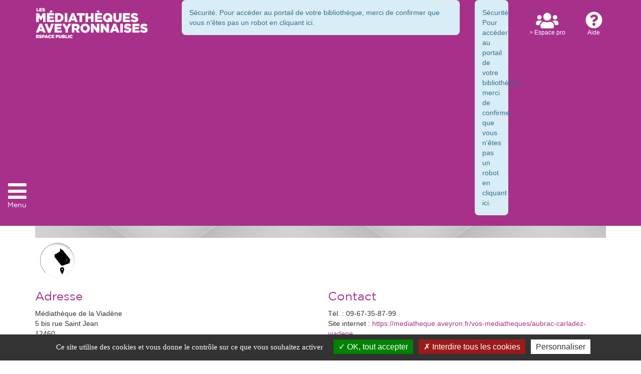

--- FILE ---
content_type: text/html; charset=utf-8
request_url: https://mediatheque.aveyron.fr/vos-mediatheques/bibliotheque/2091
body_size: 8810
content:
<!doctype html>
<html lang="fr-fr">
<head>
    <base href="https://mediatheque.aveyron.fr/vos-mediatheques/bibliotheque/2091" />
	<meta http-equiv="content-type" content="text/html; charset=utf-8" />
	<meta name="description" content="Le Département de l’Aveyron vous permet d’accéder aux informations et actualités de sa Médiathèque départementale de l’Aveyron et des bibliothèques près de chez vous." />
	<title>Bibliothèque - Médiathèque départementale de l'Aveyron</title>
	<link href="/templates/template_c3rb/favicon.ico" rel="shortcut icon" type="image/vnd.microsoft.icon" />
	<link href="/media/com_opac/css/com_opac.min.css?132c505f1bc07c50b1df6320232f4448" rel="stylesheet" type="text/css" />
	<link href="/media/com_opac/leaflet/leaflet.css" rel="stylesheet" type="text/css" />
	<link href="/media/plg_system_jcepro/site/css/content.min.css?86aa0286b6232c4a5b58f892ce080277" rel="stylesheet" type="text/css" />
	<link href="/templates/system/css/system.css" rel="stylesheet" type="text/css" />
	<link href="/templates/template_c3rb/css/template.min.css" rel="stylesheet" type="text/css" />
	<script src="/media/jui/js/jquery.min.js?132c505f1bc07c50b1df6320232f4448" type="text/javascript"></script>
	<script src="/media/jui/js/jquery-noconflict.js?132c505f1bc07c50b1df6320232f4448" type="text/javascript"></script>
	<script src="/media/jui/js/jquery-migrate.min.js?132c505f1bc07c50b1df6320232f4448" type="text/javascript"></script>
	<script src="/media/com_opac/js/jquery1111/carte.min.js?132c505f1bc07c50b1df6320232f4448" defer="defer" type="text/javascript"></script>
	<script src="/media/com_opac/leaflet/leaflet.js" type="text/javascript"></script>
	<script src="/media/com_opac/js/jquery1111/inview.min.js?132c505f1bc07c50b1df6320232f4448" defer="defer" type="text/javascript"></script>
	<script src="/media/com_opac/js/jquery1111/systemopac.min.js?132c505f1bc07c50b1df6320232f4448" defer="defer" type="text/javascript"></script>
	<script src="/templates/template_c3rb/js/bootstrap/bootstrap.min.js" type="text/javascript"></script>
	<script src="/media/plg_system_c3rbcookiesblocker/js/tarteaucitron.min.js?132c505f1bc07c50b1df6320232f4448" type="text/javascript"></script>
	<script type="text/javascript">
var uri_root = '/';var msgDisplayTime=5;jQuery(document).ready(function(){loadmap();});jQuery(document).ready(function(){
 var Tooltip = jQuery.fn.tooltip.Constructor;
Tooltip.prototype.fixTitle = function (){
var $e = this.$element
if ($e.attr('title') || typeof $e.attr('data-original-title') != 'string') {
$e.attr('data-original-title', $e.attr('title') || '').attr('title', '');
$e.removeAttr('title');
}
}
	jQuery('.hasTooltip').tooltip({"html": true,"container": "body"});
});
	</script>
	<script type="application/ld+json">
{"@context":"http://schema.org","@type":"WebSite","url": "https://mediatheque.aveyron.fr/","potentialAction":{"@type":"SearchAction","target": "https://mediatheque.aveyron.fr/recherche-rapide/rapide/{search_term_string}/0/0","query-input": "required name=search_term_string"}}
	</script>

    	<meta name="viewport" content="width=device-width, initial-scale=1.0, maximum-scale=1.0, user-scalable=0" />
     
<link rel="apple-touch-icon" sizes="57x57" href="/templates/template_c3rb/images/favicon/apple-touch-icon-57x57.png">
<link rel="apple-touch-icon" sizes="60x60" href="/templates/template_c3rb/images/favicon/apple-touch-icon-60x60.png">
<link rel="apple-touch-icon" sizes="72x72" href="/templates/template_c3rb/images/favicon/apple-touch-icon-72x72.png">
<link rel="apple-touch-icon" sizes="76x76" href="/templates/template_c3rb/images/favicon/apple-touch-icon-76x76.png">
<link rel="apple-touch-icon" sizes="114x114" href="/templates/template_c3rb/images/favicon/apple-touch-icon-114x114.png">
<link rel="apple-touch-icon" sizes="120x120" href="/templates/template_c3rb/images/favicon/apple-touch-icon-120x120.png">
<link rel="apple-touch-icon" sizes="144x144" href="/templates/template_c3rb/images/favicon/apple-touch-icon-144x144.png">
<link rel="apple-touch-icon" sizes="152x152" href="/templates/template_c3rb/images/favicon/apple-touch-icon-152x152.png">
<link rel="apple-touch-icon" sizes="180x180" href="/templates/template_c3rb/images/favicon/apple-touch-icon-180x180.png">
<link rel="icon" type="image/png" href="/templates/template_c3rb/images/favicon/favicon-32x32.png" sizes="32x32">
<link rel="icon" type="image/png" href="/templates/template_c3rb/images/favicon/favicon-194x194.png" sizes="194x194">
<link rel="icon" type="image/png" href="/templates/template_c3rb/images/favicon/favicon-96x96.png" sizes="96x96">
<link rel="icon" type="image/png" href="/templates/template_c3rb/images/favicon/android-chrome-192x192.png" sizes="192x192">
<link rel="icon" type="image/png" href="/templates/template_c3rb/images/favicon/favicon-16x16.png" sizes="16x16">
<link rel="manifest" href="/templates/template_c3rb/images/favicon/manifest.json">
<link rel="mask-icon" href="/templates/template_c3rb/images/favicon/safari-pinned-tab.svg">
<link rel="shortcut icon" href="/templates/template_c3rb/images/favicon/favicon.ico">
<meta name="msapplication-TileColor" content="#ffffff">
<meta name="msapplication-TileImage" content="/templates/template_c3rb/images/favicon/mstile-70x70.png">
<meta name="msapplication-TileImage" content="/templates/template_c3rb/images/favicon/mstile-144x144.png">
<meta name="msapplication-TileImage" content="/templates/template_c3rb/images/favicon/mstile-150x150.png">
<meta name="msapplication-TileImage" content="/templates/template_c3rb/images/favicon/mstile-310x150.png">
<meta name="msapplication-TileImage" content="/templates/template_c3rb/images/favicon/mstile-310x310.png">
<meta name="msapplication-config" content="/templates/template_c3rb/images/favicon/browserconfig.xml">
<meta name="theme-color" content="#ffffff">     
          
	<link href="https://fonts.googleapis.com/css?family=Dancing+Script|Roboto+Condensed:400,700|Roboto+Slab:400,700|Roboto:400,700" rel="stylesheet">
	<link href="https://fonts.googleapis.com/css?family=Fira+Sans:300,400,500,700|Open+Sans:300,400,500,700" rel="stylesheet">
</head>
<body class="site bibliotheque view-detaildepot"> 
    
<!-- Fin lien evitement -->
<header role="banner">
<h1 class="sr-only">
	Médiathèque départementale de l'Aveyron</h1>
<div id="system-message-container">
	</div>

<div class="fluid-top000">
	<div class="container">
		<div class="row"><!-- Start row -->
			<div class="tmpl-top">
				<!-- position-0 -->
									<div class="col-xs-12 col-sm-12 col-md-12 col-lg-12">
						<div class="row">
							<div class="pos-0">
															<div class="col-sm-3">
					
			<div id="Mod168" class="moduletable  logo-bande">
													<h2 class="sr-only ">Logo médiathèque aveyronnaise public</h2>					
								<div class="modcontent">
					

<div class="custom logo-bande"  >
	<p><a href="/index.php" target="_self"><img src="/images/template_rgaa/logo-pro.png" alt="logo mediatheque aveyronnaise espace public" /></a></p>
<p><span class="alert alert-danger" style="position: absolute; left: -65535px;"></span></p></div>
				</div>
				<div class="clearfix"></div>
							</div>
		</div>
										<div class="col-sm-6">
					
			<div id="Mod170" class="moduletable  rechrapidetop">
													<h2 class="sr-only ">Opac - Recherche</h2>					
								<div class="modcontent">
					<div class="alert alert-info">Sécurité. Pour accéder au portail de votre bibliothèque, merci de confirmer que vous n'êtes pas un robot <a href="javascript:void(0)" class="hasTooltip" title="Afficher la fonctionnalité de recherche" data-robot="unlock" data-token="7d7fc3d466cf132296a40ee636a331ed">en cliquant ici</a>.</div>				</div>
				<div class="clearfix"></div>
							</div>
		</div>
										<div class="col-sm-1">
					
			<div id="Mod171" class="moduletable ">
													<h2 class="sr-only ">Mon compte</h2>					
								<div class="modcontent">
					<div class="alert alert-info">Sécurité. Pour accéder au portail de votre bibliothèque, merci de confirmer que vous n'êtes pas un robot <a href="javascript:void(0)" class="hasTooltip" title="Afficher la fonctionnalité de connexion" data-robot="unlock" data-token="7d7fc3d466cf132296a40ee636a331ed">en cliquant ici</a>.</div>				</div>
				<div class="clearfix"></div>
							</div>
		</div>
										<div class="col-sm-1">
					
			<div id="Mod172" class="moduletable  mod-espacepro">
													<h2 class="sr-only ">Espace pro</h2>					
								<div class="modcontent">
					

<div class="custom mod-espacepro"  >
	<div class="btn btn-default"><a href="/accueil-pro" target="_self">&gt; Espace pro</a></div>
<p><span class="alert alert-danger" style="position: absolute; left: -65535px;"></span></p></div>
				</div>
				<div class="clearfix"></div>
							</div>
		</div>
										<div class="col-sm-1">
					
			<div id="Mod173" class="moduletable  mod-aide">
													<h2 class="sr-only ">Aide public</h2>					
								<div class="modcontent">
					

<div class="custom mod-aide"  >
	<div class="btn btn-default"><a href="/le-portail-mode-d-emploi-tp" target="_self">Aide</a></div>
<p>&nbsp;</p>
<p><span class="alert alert-danger" style="position: absolute; left: -65535px;"></span></p></div>
				</div>
				<div class="clearfix"></div>
							</div>
		</div>
			
							</div>
						</div>
					</div>
								<!-- fin position-0 -->
            </div>
        </div>
    </div>
	<div class="container-fluid">
		<div class="row"><!-- Start row -->
			<div class="tmpl-top">
				<!-- position-0 fluid -->
									<div class="col-xs-12 col-sm-12 col-md-12 col-lg-12">
						<div class="row">
							<div class="pos-0fluid">
										<nav role='navigation'>					<div class="col-sm-12">
					
			<div id="Mod175" class="moduletable _menu menuprincipal">
													<h2 class="sr-only ">Menu principal - Tout public</h2>					
								<div class="modcontent">
					
<div id="menufull2" class="dropdown-menufull">
	
		<div id="btmenufull2" class="btn-burger-menu">
	<button class="btn btn-default btn-menufull" type="button">
	<span class="fa fa-bars" aria-hidden="true"></span>
	</button>
	<div class="clearfix"></div>
	<span>Menu</span>
	</div>

	<ul class="dropdown-menufull-nav  ">
		<div class="container">
			<div class="row">
				<div class="col-sm-1 col-sm-offset-11">
										<button id="btmenufullclose" class="btn btn-default btn-menufull-close" type="button">
						<span class="fa fa-close" aria-hidden="true"></span>Fermer
					</button>
				</div>
				<div class="clearfix"></div>
				<div>
				<li class="item-101 default"><a href="/" >Accueil</a></li><li class="item-2538 divider deeper parent">
<a class="dropctl" href="#" role="button" aria-haspopup="true" aria-expanded="false">
	<span class="separator" >
		Catalogue	</span>
</a><ul class="nav-child unstyled small"><div class="titreul">Catalogue</div><li class="item-2539"><a href="/catalogue-tp/nouveautes" >Nouveautés</a></li><li class="item-5247"><a href="/catalogue-tp/coups-de-coeur-2" >Nos coups de cœur</a></li><li class="item-2541"><a href="/catalogue-tp/zoom-sur-tp" >Sélections</a></li><li class="item-2910 deeper parent"><a href="/catalogue-tp/recherche-par" >Recherche par...</a><ul class="nav-child unstyled small"><div class="titreul">Recherche par...</div><li class="item-2796"><a href="/catalogue-tp/recherche-par/genres-litteraires" >Genres littéraires</a></li><li class="item-2911"><a href="/catalogue-tp/recherche-par/genres-cinematographiques" >Genres cinématographiques</a></li><li class="item-2912"><a href="/catalogue-tp/recherche-par/langues" >Langues</a></li><li class="item-2913"><a href="/catalogue-tp/recherche-par/genre-musicaux" >Genre musicaux</a></li><li class="item-2909 deeper parent"><a href="/catalogue-tp/recherche-par/type-de-document" >Type de document</a><ul class="nav-child unstyled small"><div class="titreul">Type de document</div><li class="item-2956"><a href="/catalogue-tp/recherche-par/type-de-document/documentaires" >Documentaires</a></li><li class="item-2957"><a href="/catalogue-tp/recherche-par/type-de-document/dvd" >DVD</a></li><li class="item-2958"><a href="/catalogue-tp/recherche-par/type-de-document/fiction" >Fiction</a></li><li class="item-2959"><a href="/catalogue-tp/recherche-par/type-de-document/gros-caracteres" >Gros caractères</a></li><li class="item-2960"><a href="/catalogue-tp/recherche-par/type-de-document/livres-cd" >Livres-cd</a></li><li class="item-2961"><a href="/catalogue-tp/recherche-par/type-de-document/textes-lus" >Textes lus</a></li><li class="item-2963"><a href="/catalogue-tp/recherche-par/type-de-document/bd-mangas" >BD / Mangas</a></li><li class="item-2962"><a href="/catalogue-tp/recherche-par/type-de-document/revues" >Revues</a></li></ul></li><li class="item-4483"><a href="/catalogue-tp/recherche-par/periodiques" >Périodiques</a></li></ul></li><li class="item-3348 deeper parent"><a href="/catalogue-tp/recherche-filtree-mda" >Recherche filtrée MDA</a><ul class="nav-child unstyled small"><div class="titreul">Recherche filtrée MDA</div><li class="item-3350"><a href="/catalogue-tp/recherche-filtree-mda/nouveautes-3" >Nouveautés de la MDA</a></li><li class="item-3349"><a href="/catalogue-tp/recherche-filtree-mda/recherche-filtree-sur-la-mda" >Recherche filtrée sur la MDA</a></li></ul></li></ul></li><li class="item-2543 divider deeper parent">
<a class="dropctl" href="#" role="button" aria-haspopup="true" aria-expanded="false">
	<span class="separator" >
		La MDA	</span>
</a><ul class="nav-child unstyled small"><div class="titreul">La MDA</div><li class="item-2544"><a href="/la-mda-tp/les-missions-tp" >Les missions</a></li><li class="item-2545 deeper parent"><a href="/la-mda-tp/l-equipe-tp" >L'équipe</a><ul class="nav-child unstyled small"><div class="titreul">L'équipe</div><li class="item-2986"><a href="/la-mda-tp/l-equipe-tp/carte-des-referents-mda" >Carte des référents MDA</a></li></ul></li></ul></li><li class="item-2548 deeper parent"><a href="/ressources-en-ligne-tp" >Ressources en ligne</a><ul class="nav-child unstyled small"><div class="titreul">Ressources en ligne</div><li class="item-2875"><a href="/ressources-en-ligne-tp/musique" >Musique</a></li><li class="item-2876"><a href="/ressources-en-ligne-tp/video-a-la-demande" >Vidéo à la demande</a></li><li class="item-2877"><a href="/ressources-en-ligne-tp/presse-en-ligne" >Presse en ligne</a></li><li class="item-2878 deeper parent"><a href="/ressources-en-ligne-tp/autoformation" >Autoformation</a><ul class="nav-child unstyled small"><div class="titreul">Autoformation</div><li class="item-399"><a href="/ressources-en-ligne-tp/autoformation/parcours-c-est-qui-c-est-quoi" >Parcours C'est qui c'est quoi</a></li></ul></li><li class="item-2879"><a href="/ressources-en-ligne-tp/ressources-en-ligne-liste-des-bibliotheques" >Ressources en ligne - liste des bibliothèques</a></li><li class="item-3574"><a href="/ressources-en-ligne-tp/livres-numeriques" >Livres numériques</a></li><li class="item-3575"><a href="/ressources-en-ligne-tp/livres-numeriques-audio" >Livres numériques audio</a></li><li class="item-3819"><a href="https://mediatheque.aveyron.fr/recherche-simple/simple?mots1=&amp;layout=ligne&amp;type_rech1=86&amp;view=results&amp;tri=-1&amp;ordre=1&amp;level=1&amp;fct0=add_1_typededocument_87" >Livres numériques audio (2)</a></li><li class="item-4821"><a href="/ressources-en-ligne-tp/livres-numeriques-et-audio" >Livres numériques et audio</a></li><li class="item-4822"><a href="/ressources-en-ligne-tp/mangas" >Mangas</a></li></ul></li><li class="item-2546 active deeper parent"><a href="/vos-mediatheques" >Vos médiathèques</a><ul class="nav-child unstyled small"><div class="titreul">Vos médiathèques</div><li class="item-153 current active"><a href="/vos-mediatheques/bibliotheque" >Bibliothèque</a></li></ul></li><li class="item-2547"><a href="/agenda-tp" >Agenda</a></li><li class="item-3209"><a href="/actu-articles" >Actualités</a></li>				</div>
			</div>
		</div>
	</ul>
</div>
				</div>
				<div class="clearfix"></div>
							</div>
		</div>
		</nav>	
							</div>
						</div>
					</div>
								<!-- fin position-0 fluid -->
            </div>
        </div>
    </div>
</div>
<div class="ligneentete">
	<div class="blocswitchimage">	
		<div class="blocswitchimage-background">
					
					
			
			<img src="/images/bandeausite/image-bandeau-8.jpg" alt="image-bandeau-8"> 
				</div>
		<div class="container-fluid">
			<div class="row">
				<div class="tmpl-header">
					<div class="ligneboutonhead">
						<div class="ligneboutonhead-gche col-sm-6">
						<div class="bloc-menu row">	
							<!-- position 1 --><!-- position menu -->
														<!-- fin position 1 --> 
						</div>
						</div>
						<div class="ligneboutonhead-drte col-sm-6 text-right">
							<div class="row">
								<div class="bloc-connexion inline">
								<!-- position 2a -->
																<!-- fin position 2a -->
								</div>	
								<div class="bloc-login inline">
								<!-- position 2b -->
																<!-- fin position 2b -->
								</div>	
								<div class="bloc-aide inline">
								<!-- position 2c -->
																<!-- fin position 2c -->
								</div>	
							</div>
						</div>
					</div>
					<div class="containerspec">
						<div class="bloc-logo-header">
							<!-- <img src="/templates/template_c3rb/themes/SiteBD12/images/bloc-logo.png"> -->
							<!-- position 2d -->
															<!-- fin position 2d -->
						</div>
					</div>
					<div class="container">
						<!-- position 3a -->
												<!-- fin position 3a -->
					</div>
					<!-- position 3b -->
										<!-- fin position 3b -->
					<div class="clearfix"></div>
				</div>
			</div><!-- Fin row -->
		</div>
	</div>
</div>
</header>
<!-- fluid-top001, 002, 003 -->
<div class="fluid-top001">
	<div class="container">
		<div class="row"><!-- Start row -->
			<div class="tmpl-top">
				<!-- position-4 -->
								<!-- fin position-4 -->
            </div>
        </div>
    </div>
</div>
                  
<div class="fluid-top002">
	<div class="container">
		<div class="row"><!-- Start row -->
			<div class="tmpl-top">
				<!-- position-5 -->
								<!-- fin position-5 -->
            </div>
        </div>
    </div>
</div>

<div class="fluid-top003">
	<div class="container">
		<div class="row"><!-- Start row -->
			<div class="tmpl-top">
				<!-- position-6 -->
									<div class="col-xs-12 col-sm-12 col-md-12 col-lg-12">
						<div class="row">
							<div class="pos-6">
										<nav role='navigation'>					<div class="col-sm-12">
					
			<div id="Mod17" class="moduletable  breadcrumbs filviolet">
													<h2 class="sr-only ">Fil de navigation - TP</h2>					
								<div class="modcontent">
					<div aria-label="Fil de navigation - TP" role="fil de navigation">
	<ul itemscope itemtype="https://schema.org/BreadcrumbList" class="breadcrumb breadcrumbs filviolet">
					<li class="active">
				<span class="divider icon-location"></span>
			</li>
		
						<li itemprop="itemListElement" itemscope itemtype="https://schema.org/ListItem">
											<a itemprop="item" href="/" class="pathway"><span itemprop="name">Accueil</span></a>
					
											<span class="divider">
							<img src="/media/system/images/arrow.png" alt="" />						</span>
										<meta itemprop="position" content="1">
				</li>
							<li itemprop="itemListElement" itemscope itemtype="https://schema.org/ListItem">
											<a itemprop="item" href="/vos-mediatheques" class="pathway"><span itemprop="name">Vos médiathèques</span></a>
					
											<span class="divider">
							<img src="/media/system/images/arrow.png" alt="" />						</span>
										<meta itemprop="position" content="2">
				</li>
							<li itemprop="itemListElement" itemscope itemtype="https://schema.org/ListItem" class="active">
					<span itemprop="name">
						Saint-Amans-des-Côts					</span>
					<meta itemprop="position" content="3">
				</li>
				</ul>
</div>
				</div>
				<div class="clearfix"></div>
							</div>
		</div>
		</nav>	
							</div>
						</div>
					</div>
								<!-- fin position-6 -->
            </div>
        </div>
    </div>
</div>
<!-- fin fluid top 001, 002, 003 -->
                
<div class="container">
		<div class="row">
		<div class="tmpl-content">
			<!-- Col gauche -->
						<!-- Fin Col gauche -->
			<!-- Col content-link -->
			<div id="content-lnk" class="col-xs-12 col-sm-12 col-md-12 col-lg-12" >
			
				<!-- module aussi DESSUS du col ctre-->
				<div class="row">
					<!-- position-9 -->
										<!-- fin position-9 -->
					
					<!-- position-10 -->
											<!-- fin position-10 -->
					
					<!-- position-11 -->
												<!-- fin position-11 -->
						<div class="clearfix"></div>
					</div><!-- Fin row -->
					<!--fin module au DESSUS du colctre -->
					
					<div class="colctre">
						<main role="main">
							<!-- Le contenu principal injecte par joomla -->
							
<div class="pagect opac-detdepot " itemscope itemtype="http://schema.org/Library">
	
	
<div class="page-header">
    
			<h2 >
						Bibliothèque					</h2>
		<div class="btntit margetop-s">
					
									
			
			</div>
	<div class="clearfix"></div>
</div>

<div class="clearfix"></div>    
		     
	<div class="bloc-bandeau-detdepot">
	    
		<div class="bandeau-bib">
			<img itemprop="image" src="/media/com_opac/images/detail_depot_crop.png" width="1200" height="335" />
		</div>
		
		<div class="bandeau-tit">
			<h2 class="componentheading" itemprop="name">Saint-Amans-des-Côts</h2>	
			<span class="soustit">Bibliothèque municipale ou intercommunale</span>		</div>
	    
				<div class="ligne-icones">
			<div class="btn icocirc hasTooltip" title="Bibliothèque"><span class="ico-dep-01"></span></div>
																		
		</div>
			    
		<div class="item-vignette-depot hidden-xs">
																																			</div>
	</div>
	
<div class="content-detdepot">

    <div class="clearfix"></div>
    
    <div class="item-presentation"></div>
    
    <div class="row">
	<div class="col-xs-12 col-sm-6">
	    <div class="item-adresse">
		<h3>Adresse</h3>
		<address itemscope itemprop="address" itemtype="http://schema.org/PostalAddress">
		    			    <span class="texte" itemprop="streetAddress">Médiathèque de la Viadène</span><br />
		    		    			    <span class="texte"itemprop="streetAddress">5 bis rue Saint Jean</span><br />
		    		    			    <span class="texte" itemprop="postalCode">12460</span><br />
		    		    			    <span class="texte" itemprop="addressLocality">SAINT-AMANS-DES-COTS</span><br />
		    		</address>

					<span class="texte">Canton				Aubrac et Carladez			</span><br />
		
		
					<span class="texte">Communauté de communes : 
			Aubrac Carladez et Viadène			
			</span><br />
		
	    </div>
	</div>

			<div class="col-xs-12 col-sm-6">
		    <div class="item-contact">
			<h3>Contact</h3>
						<span class="texte">Tél. : <span itemprop="telephone">09-67-35-87-99</span></span><br />
													
													<span class="texte">Site internet : <span itemprop="sameAs"><a href="https://mediatheque.aveyron.fr/vos-mediatheques/aubrac-carladez-viadene" target="_blank">https://mediatheque.aveyron.fr/vos-mediatheques/aubrac-carladez-viadene</a></span></span><br />
													<span class="texte">Responsable : DANDURAND Christelle</span><br />
					    </div>
		</div>
	
    </div>
    <div class="row">
			<div class="col-xs-12 col-sm-6">
		    <div class="item-horaire">
			<h3>Horaires</h3>
			<table class="table table-condensed">
			    <caption class="sr-only">Horaires d'ouverture</caption>
			    <thead>
				<tr>
				    <th scope="col">Jour</th>
				    <th scope="col">Matin</th>
				    <th scope="col">Après-midi</th>
				</tr>
			    </thead>
			    <tbody>
									<tr>
					    <th scope="row">
					    <time itemprop="openingHours" datetime="Mo 10:00 - 12:00 "> 
					    Lundi					    </time>
					    </th>
					    <td>10:00 - 12:00</td>
					    <td></td>
					</tr>	
									<tr>
					    <th scope="row">
					    <time itemprop="openingHours" datetime="Tu  14:00 - 19:00"> 
					    Mardi					    </time>
					    </th>
					    <td></td>
					    <td>14:00 - 19:00</td>
					</tr>	
									<tr>
					    <th scope="row">
					    <time itemprop="openingHours" datetime="We  15:00 - 18:00"> 
					    Mercredi					    </time>
					    </th>
					    <td></td>
					    <td>15:00 - 18:00</td>
					</tr>	
									<tr>
					    <th scope="row">
					    <time itemprop="openingHours" datetime="Th 10:30 - 12:30 "> 
					    Jeudi					    </time>
					    </th>
					    <td>10:30 - 12:30</td>
					    <td></td>
					</tr>	
									<tr>
					    <th scope="row">
					    <time itemprop="openingHours" datetime="Sa 10:00 - 12:00 "> 
					    Samedi					    </time>
					    </th>
					    <td>10:00 - 12:00</td>
					    <td></td>
					</tr>	
							    </tbody>
			</table>
		    </div>
		</div>
	    </div>

    
    <div class="row">
		    </div>

        <div class="row">
        <h3>Prochaine tournée</h3>
                    <ul class="tournees-list">
                                <li>
			        				        Navette le 29/01/2026			                            </li>
		                                </ul>
            </div>
    
              
    
</div>


</div>
							<div class="clearfix"></div>
						</main>
					</div>
					
					<!-- module au DESSOUS du colctre -->
					<div class="row">
						<!-- position-12 -->
												<!-- fin position-12 -->
						
						<!-- position-13 -->
												<!-- fin position-13 -->
						
						<!-- position-14 -->
												<!-- fin position-14 -->
						
						<div class="clearfix"></div>
						
					</div><!-- Fin row -->
					<!-- fin module au DESSOUS du colctre -->
				</div>
			<!-- Fin Col centre -->
			
			<!-- Col de droite -->
						<!-- Fin Col de droite -->
			
			<div class="clearfix"></div>
			
		</div> <!-- fin tmpl-content -->
	</div>     
</div> <!-- fin container -->
</div>

<!-- fluid bottom 001, 002, 003 -->
<div class="fluid-bottom001">
	<div class="container">
		<div class="row"><!-- Start row -->
			<div class="tmpl-top">
				<!-- position-15 -->
								<!-- fin position-15 -->
            </div>
        </div>
    </div>
</div>
          
<div class="fluid-bottom002">
	<div class="container">
		<div class="row"><!-- Start row -->
			<div class="tmpl-top">
				<!-- position-16 -->
								<!-- fin position-16 -->
            </div>
        </div>
    </div>
</div>

<div class="fluid-bottom003">
	<div class="container">
		<div class="row"><!-- Start row -->
			<div class="tmpl-top">
				<!-- position-17 -->
								<!-- fin position-17 -->
            </div>
        </div>
    </div>
</div>
<div class="fluid-bottom004">
	<div class="container-fluid">
		<div class="row"><!-- Start row -->
			<div class="tmpl-top">
				<!-- position-17 b -->
								<!-- fin position-17 b -->
            </div>
        </div>
    </div>
	<div class="container">
		<div class="row"><!-- Start row -->
			<div class="tmpl-top">
				<!-- position-17 b 2 -->
								<!-- fin position-17 b 2 -->
            </div>
        </div>
    </div>
</div>

<div class="fluid-bottom005">
	<div class="container">
		<div class="row"><!-- Start row -->
			<div class="tmpl-top">
				<!-- position-17 c -->
								<!-- fin position-17 c -->
            </div>
        </div>
    </div>
</div>

<!-- fin fluid bottom 001, 002, 003 -->

<div class="container-fluid-bottom">
    <div class="container"> 
		<div class="row">
			<div class="tmpl-footer">
			  
							<div class="col-xs-12 col-sm-12 col-md-12 col-lg-12">
					<div class="row">
						<div class="pos-18">
														<div class="col-sm-7">
					
			<div id="Mod128" class="moduletable ">
													<h2 class="sr-only ">Adresse Footer</h2>					
								<div class="modcontent">
					

<div class="custom"  >
	<div class="adressefooter"><img src="/images/template_rgaa/Logo.png" alt="" />
<div>&nbsp;</div>
<div class="adresse-bas">Médiathèque départementale</div>
<div class="adresse-bas">Direction de la culture,<br />du patrimoine</div>
<div class="adresse-bas">et de la lecture publique&nbsp;</div>
</div></div>
				</div>
				<div class="clearfix"></div>
							</div>
		</div>
			
						</div>
					</div>
				</div>
													<div class="col-xs-12 col-sm-12 col-md-12 col-lg-12">
					<div class="row">
						<div class="pos-20">
									<nav role='navigation'>					<div class="col-sm-9">
					
			<div id="Mod96" class="moduletable  footer">
													<h2 class="sr-only ">Pied de page</h2>					
								<div class="modcontent">
					<div class="navbar navbar-default noburger" id="menu-lnk96">
	<div class="row-fluid ">
		<!-- Collect the nav links, forms, and other content for toggling -->
		<div class="menuhoryzontal" id="collapse96">
			<ul class="nav navbar-nav menu" role="menubar">
				<li class="item-187" role="menuitem"><a href="/mentions-legales" >Mentions légales</a></li><li class="item-188" role="menuitem"><a href="/cookies" >Cookies</a></li><li class="item-209" role="menuitem"><a href="/plan-du-site" >Plan du site</a></li></ul>
</div>
</div>
<div class="clearfix"></div>
</div>				</div>
				<div class="clearfix"></div>
							</div>
		</div>
		</nav>								<div class="col-sm-3">
					
			<div id="Mod129" class="moduletable ">
													<h2 class="sr-only ">Bouton contact footer</h2>					
								<div class="modcontent">
					

<div class="custom"  >
	<p><a href="/la-mda-tp/l-equipe-tp" class="bt-footer">Contact</a></p></div>
				</div>
				<div class="clearfix"></div>
							</div>
		</div>
			
						</div>
					</div>
				</div>
						</div>
		</div>
    </div>
</div>
	
    <script type="text/javascript">
jQuery(function($){
  //Ouverture du menu
  $("#btmenufull1").click(function() {
    $(this).parent().toggleClass("open");
  });
  $("#btmenufull2").click(function() {
    $(this).parent().toggleClass("open");
  });
  
  //Fermeture des lien du même niveau et ouverture du lien selectionné
  $('.deeper.parent a.dropctl').on("click", function(e){
    e.stopPropagation();
    e.preventDefault();
    var nextul = $(this).next('ul');
    nextul.find('ul').each(function(){
	  $(this).hide();
	});
   	$(this).parent().siblings('li.deeper.parent').find('ul').each(function(){
      if($(this).is(':visible') && !$(this).is(nextul)) {
        $(this).hide();
      }
    });
    nextul.toggle(500, 'linear');
  });

  //Fermeture du menu et des sous niveaux
  $("#btmenufullclose1").click(function() {
    $("#menufull1").removeClass("open");
	$('#menufull1').find('ul.open').removeClass('open');
  });
  $("#btmenufullclose").click(function() {
    $("#menufull2").removeClass("open");
	$('#menufull2').find('ul.open').removeClass('open');
  });
  
  //Fermeture du menu au click extérieur
  $(document).mouseup(function(e){
    var menu = null;
    if($("#menufull1").hasClass('open'))
    {
      menu = $("#menufull1");
    }
    if($("#menufull2").hasClass('open'))
    {
      menu = $("#menufull2");
    }
    if (menu != null
      	&& !menu.is(e.target) // if the target of the click isn't the container...
        && menu.has(e.target).length === 0) // ... nor a descendant of the container
    {
      menu.removeClass('open');
    }
    
  });
  // Sticky menu
  $(window).scroll(function (event) {
    if($(window).scrollTop()>=301) {
      $('.accueil .fluid-top000').css({
        'display': 'block'
      });
    } else {
      $('.accueil .fluid-top000').css({
        'display': 'none'
      });
    }
  });
});
</script>

    <script type="text/javascript">
    // ---- CODE TEMPORAIRE ----
    // ---- Title vide dans <A> avec tooltip ----
    jQuery(function ($) {
        // A enlever après avoir trouvé le script d'initialisation des tooltip
        // Initialise les tooltip Bs
        $(".hasTooltip").tooltip({"html": true,"container": "body"});
        //Suppression des title vide générés par les tooltips
        $('a[data-original-title][title=""]').removeAttr('title');
        $.fn.tooltip.Constructor.prototype.fixTitle = function () {
          var $e = this.$element
          if ($e.attr('title') || typeof $e.attr('data-original-title') != 'string') {
              $e.attr('data-original-title', $e.attr('title') || '').removeAttr('title')
          }
      } 
    });
    // ---- FIN CODE TEMPORAIRE ----
    </script>
<script type="text/javascript">tarteaucitronCustomText = {'middleBarHead': '☝ 🍪','adblock': 'Bonjour! Ce site joue la transparence et vous donne le choix des services tiers à activer.','adblock_call': 'Merci de désactiver votre adblocker pour commencer la personnalisation.','reload': 'Recharger la page','alertBigScroll': 'En continuant de défiler,','alertBigClick': 'En poursuivant votre navigation,','alertBig': 'vous acceptez l\'utilisation de services tiers pouvant installer des cookies','alertBigPrivacy': 'Ce site utilise des cookies et vous donne le contrôle sur ce que vous souhaitez activer','alertSmall': 'Gestion des services','acceptAll': 'OK, tout accepter','personalize': 'Personnaliser','close': 'Fermer','privacyUrl': 'Politique de confidentialité','all': 'Préférences pour tous les services','info': 'Protection de votre vie privée','disclaimer': 'En autorisant ces services tiers, vous acceptez le dépôt et la lecture de cookies et l\'utilisation de technologies de suivi nécessaires à leur bon fonctionnement.','allow': 'Autoriser','deny': 'Interdire','noCookie': 'Ce service ne dépose aucun cookie.','useCookie': 'Ce service peut déposer','useCookieCurrent': 'Ce service a déposé','useNoCookie': 'Ce service n\'a déposé aucun cookie.','more': 'En savoir plus','source': 'Voir le site officiel','credit': 'Gestion des cookies par tarteaucitron.js','noServices': 'Ce site n\'utilise aucun cookie nécessitant votre consentement.','toggleInfoBox': 'Afficher/masquer les informations sur le stockage des cookies','title': 'Panneau de gestion des cookies','cookieDetail': 'Détail des cookies','ourSite': 'sur notre site','newWindow': '(nouvelle fenêtre)','allowAll': 'Autoriser tous les cookies','denyAll': 'Interdire tous les cookies','fallback': 'est désactivé.','mandatoryTitle': 'Cookies obligatoires','mandatoryText': 'Ce site utilise des cookies nécessaires à son bon fonctionnement qui ne peuvent pas être désactivés.','ads': { 'title' : 'Régies publicitaires', 'detail' : 'Les régies publicitaires permettent de générer des revenus en commercialisant les espaces publicitaires du site.'},'analytic': { 'title' : 'Mesure d\'audience', 'detail' : 'Les services de mesure d\'audience permettent de générer des statistiques de fréquentation utiles à l\'amélioration du site.'},'social': { 'title' : 'Réseaux sociaux', 'detail' : 'Les réseaux sociaux permettent d\'améliorer la convivialité du site et aident à sa promotion via les partages.'},'video': { 'title' : 'Vidéos', 'detail' : 'Les services de partage de vidéo permettent d\'enrichir le site de contenu multimédia et augmentent sa visibilité.'},'comment': { 'title' : 'Commentaires', 'detail' : 'Les gestionnaires de commentaires facilitent le dépôt de vos commentaires et luttent contre le spam.'},'support': { 'title' : 'Support', 'detail' : 'Les services de support vous permettent d\'entrer en contact avec l\'équipe du site et d\'aider à son amélioration.'},'api': { 'title' : 'APIs', 'detail' : 'Les APIs permettent de charger des scripts : géolocalisation, moteurs de recherche, traductions, ...'},'other': { 'title' : 'Autre', 'detail' : 'Services visant à afficher du contenu web.'},};tarteaucitron.init({"hashtag": "#tarteaucitron","highPrivacy": true,"orientation": "bottom","adblocker": false,"showAlertSmall": true,"cookieslist": true,"removeCredit": true,"showIcon": false,"iconPosition": "BottomRight","showDetailsOnClick": false,"bodyPosition": "top",});(tarteaucitron.job = tarteaucitron.job || []).push('facebook');(tarteaucitron.job = tarteaucitron.job || []).push('gplus');(tarteaucitron.job = tarteaucitron.job || []).push('pinterest');(tarteaucitron.job = tarteaucitron.job || []).push('twitter');(tarteaucitron.job = tarteaucitron.job || []).push('youtube');(tarteaucitron.job = tarteaucitron.job || []).push('youtubeplaylist');tarteaucitron.user.matomoId  = '14';tarteaucitron.user.matomoHost  = 'https://matomo.aveyron.fr/';(tarteaucitron.job = tarteaucitron.job || []).push('matomohightrack');</script><script defer src="https://static.cloudflareinsights.com/beacon.min.js/vcd15cbe7772f49c399c6a5babf22c1241717689176015" integrity="sha512-ZpsOmlRQV6y907TI0dKBHq9Md29nnaEIPlkf84rnaERnq6zvWvPUqr2ft8M1aS28oN72PdrCzSjY4U6VaAw1EQ==" data-cf-beacon='{"rayId":"9c0e88cfaa00cf47","version":"2025.9.1","serverTiming":{"name":{"cfExtPri":true,"cfEdge":true,"cfOrigin":true,"cfL4":true,"cfSpeedBrain":true,"cfCacheStatus":true}},"token":"ade57ad1331043edaecd0819a48a1d81","b":1}' crossorigin="anonymous"></script>
</body>
</html>
